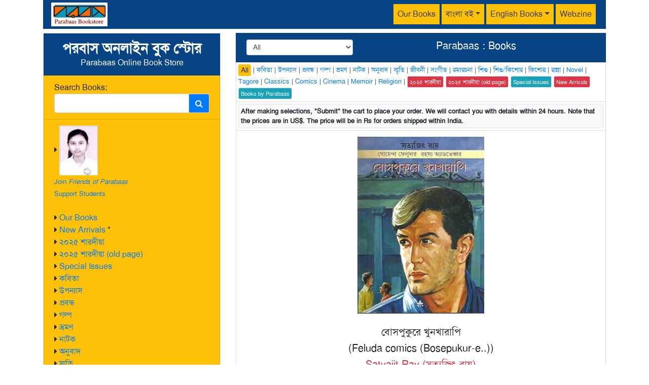

--- FILE ---
content_type: text/html; charset=UTF-8
request_url: https://www.parabaas.com/book.php?id=3495
body_size: 12242
content:
<!doctype html>
<html lang="en">
<head>
<meta charset="utf-8">
<meta name="viewport" content="width=device-width, initial-scale=1">
<title>Parabaas : Books</title>
<link rel="stylesheet" href="https://maxcdn.bootstrapcdn.com/bootstrap/4.5.2/css/bootstrap.min.css">
<script src="https://ajax.googleapis.com/ajax/libs/jquery/3.5.1/jquery.min.js"></script>
<script src="https://cdnjs.cloudflare.com/ajax/libs/popper.js/1.16.0/umd/popper.min.js"></script>
<script src="https://maxcdn.bootstrapcdn.com/bootstrap/4.5.2/js/bootstrap.min.js"></script>
<link rel="stylesheet" href="//maxcdn.bootstrapcdn.com/font-awesome/4.7.0/css/font-awesome.min.css">
<link rel="stylesheet" href="css/style.css">
<style>
	
@font-face {
 font-family: SolaimanLipi;
 src: url("fonts/SolaimanLipi_22-02-2012.ttf")
}
body {
  font-family: SolaimanLipi !important;
  font-size: 16px !important;
}
</style>

<script>
function cart(id,refresh)
{
	chkbox = 'input[name=chkbox'+id+']';
	mode = '';
	if ($(chkbox).is(':checked')) {
		mode = 'add';
	} else {
		mode = 'delete';
	}	
		
	
	$.ajax({
        url: 'cartws.php?id='+id+'&mode='+mode,
		cache: false,
        success: function(response) {
			var jsonData = JSON.parse(response);
            if (jsonData.status == "success")
            {							
     			if ($(chkbox).is(':checked')) {
					$(chkbox).attr('checked',false);
				} else {
					$(chkbox).attr('checked',true);
				}
				if (jsonData.count == "0") {
					if ($('#cartButton').hasClass('visible')) { 
						$('#cartButton').removeClass('visible');
						$('#cartButton').addClass('invisible');
					}
				} else {
					if ($('#cartButton').hasClass('invisible')) { 
						$('#cartButton').removeClass('invisible');
						$('#cartButton').addClass('visible');
					}
				}
				if (refresh == 'Y') {
					location.reload();
				}		
            }
            else
            {
                alert('An error occurred when trying to do cart operation');
            }
         }
	});
}
</script>

</head>
<body>
<div class="container">	
<nav class="navbar navbar-expand-lg navbar-light pb-hdr-color1 py-0 mb-2 d-print-none">
<!-- parabaas logo -->
  <a class="navbar-brand" href="/book.php"><img src="images/bookstore_logo.jpg" alt="Parabaas" height="47"></a>
<!-- mobile navigation button-->
  <button class="navbar-toggler bg-warning" type="button" data-toggle="collapse" data-target="#navbarScroll" 
  	aria-controls="navbarScroll" aria-expanded="false" aria-label="Toggle navigation">
    <span class="navbar-toggler-icon"></span>
  </button>
<!-- header menu -->
  <div class="collapse navbar-collapse float-right pt-2" id="navbarScroll">
    <ul class="navbar-nav mr-auto navbar-nav-scroll">
      <li class="nav-item">
        <a class="nav-link bg-warning mr-1 text-dark" href="ourbooks.php">Our Books</a>
      </li>	    	  		
      <li class="nav-item dropdown">
        <a class="nav-link bg-warning dropdown-toggle mr-1 text-dark" href="#" data-toggle="dropdown">বাংলা বই</a>
        <div class="dropdown-menu bg-warning">
          <a class="dropdown-item text-dark" href="book.php?cat=গল্প">গল্প</a>
          <a class="dropdown-item text-dark" href="book.php?cat=প্রবন্ধ">প্রবন্ধ</a>
          <a class="dropdown-item text-dark" href="book.php?cat=উপন্যাস">উপন্যাস</a>
		  <a class="dropdown-item text-dark" href="book.php?cat=কবিতা">কবিতা</a>
        </div>
      </li>
      <li class="nav-item dropdown">
        <a class="nav-link bg-warning dropdown-toggle mr-1 text-dark" href="#" data-toggle="dropdown">English Books</a>
        <div class="dropdown-menu bg-warning">
          	<a class="dropdown-item text-dark" href="book.php?cat=Novel">Novel</a>
			<a class="dropdown-item text-dark" href="book.php?cat=tagore">Rabindranath Tagore</a>
			<a class="dropdown-item text-dark" href="book.php?cat=Classics">Classics</a>
        </div>
      </li>
      <li class="nav-item">
        <a class="nav-link bg-warning mr-1 text-dark" href="index.php">Webzine</a>
      </li>	  	  
    </ul>
  </div>
</nav><div class="row content">
<div class='order-2 col-md-4 order-md-1'>
<ul class="list-group bg-warning rounded-0 border" style="min-height: 100vh; height: 100%;">
<li class="list-group-item pb-hdr-color1 text-center">
	<h3 class="mb-0"><b>পরবাস অনলাইন বুক স্টোর</b></h3>Parabaas Online Book Store<br>
</li>
<li class="list-group-item bg-warning">
	Search Books: 
	<div class="input-group">
	  <input type="text" id="srch1" class="form-control" value="">
	  <div class="input-group-append">
	    <span class="input-group-text bg-primary" onClick="goSearchBooks()"><i class="fa fa-search text-white"></i></span>
	  </div>
	</div>
</li>
<li class="list-group-item bg-warning">	

        <i class="fa fa fa-caret-right"></i> <a href=https://parabaas.com/sponsor.html><img src=https://parabaas.com/bookstore/ClothesDistribution/2013_Rishita.jpg><font size=-1><br>Join <i>Friends of Parabaas</i><br>
Support Students</font></a><br><br> 
	<i class="fa fa fa-caret-right"></i> <a href='ourbooks.php'>Our Books</a><br>
	<i class="fa fa fa-caret-right"></i> <a href='book.php?srchby=book_condition&srchtxt=New%20Arrival'>New Arrivals</a> *<br>
	<i class="fa fa fa-caret-right"></i> <a href='book.php?srchby=type&srchtxt=Sharodiya'>২০২৫ শারদীয়া </a><br>
	<i class="fa fa fa-caret-right"></i> <a href='https://parabaas.com/bookstore/sharodiya.html'>২০২৫ শারদীয়া (old page)</a><br>
	<i class="fa fa fa-caret-right"></i> <a href='/book.php?srchby=category&srchtxt=Special%20Issue'>Special Issues</a><br>	
	<i class="fa fa fa-caret-right"></i> <a href='book.php?cat=কবিতা'>কবিতা</a><br> 
	<i class="fa fa fa-caret-right"></i> <a href='book.php?cat=উপন্যাস'>উপন্যাস</a><br> 
	<i class="fa fa fa-caret-right"></i> <a href='book.php?cat=প্রবন্ধ'>প্রবন্ধ</a><br> 
	<i class="fa fa fa-caret-right"></i> <a href='book.php?cat=গল্প'>গল্প</a><br> 
	<i class="fa fa fa-caret-right"></i> <a href='book.php?cat=ভ্রমণ'>ভ্রমণ</a><br> 
	<i class="fa fa fa-caret-right"></i> <a href='book.php?cat=নাটক'>নাটক</a><br> 
	<i class="fa fa fa-caret-right"></i> <a href='book.php?cat=অনুবাদ'>অনুবাদ</a><br> 
	<i class="fa fa fa-caret-right"></i> <a href='book.php?cat=স্মৃতি'>স্মৃতি</a><br> 
	<i class="fa fa fa-caret-right"></i> <a href='book.php?cat=জীবনী'>জীবনী</a><br> 
	<i class="fa fa fa-caret-right"></i> <a href='book.php?cat=সংগীত'>সংগীত</a><br> 
	<i class="fa fa fa-caret-right"></i> <a href='book.php?cat=রম্যরচনা'>রম্যরচনা</a><br> 	
	<i class="fa fa fa-caret-right"></i> <a href='book.php?cat=শিশু'>শিশু</a><br> 
	<i class="fa fa fa-caret-right"></i> <a href='book.php?cat=শিশু/কিশোর'>শিশু/কিশোর</a><br> 
	<i class="fa fa fa-caret-right"></i> <a href='book.php?cat=কিশোর'>কিশোর</a><br> 
	<i class="fa fa fa-caret-right"></i> <a href='book.php?cat=রান্না'>রান্না</a><br> 
	<i class="fa fa fa-caret-right"></i> <a href='book.php?cat=NewAddition'>New Addition</a><br>
	<i class="fa fa fa-caret-right"></i> <a href='book.php?cat=Novel'>Novel</a><br> 
	<i class="fa fa fa-caret-right"></i> <a href='book.php?cat=tagore'>Tagore</a><br> 
	<i class="fa fa fa-caret-right"></i> <a href='book.php?cat=Classics'>Classics</a><br> 
	<i class="fa fa fa-caret-right"></i> <a href='book.php?cat=Comics'>Comics</a><br> 
	<i class="fa fa fa-caret-right"></i> <a href='book.php?cat=cinema'>Cinema</a><br> 
	<i class="fa fa fa-caret-right"></i> <a href='book.php?cat=memoir'>Memoir</a><br> 
	<i class="fa fa fa-caret-right"></i> <a href='book.php?cat=religion'>Religion</a><br> 
</li>



<li class="list-group-item bg-warning">
	<a href="https://parabaas.com/book.php?id=5199">
	<img src="https://secure.syndetics.com/index.aspx?isbn=9781946582409/lc.gif&client=bipsite&type=nocover&imagelinking=1" width="120" class="rounded">
	<br>
	Tagore's Gitanjali<br>A New Translation by<br>
Prasenjit Gupta
</a>
</li>

</ul>
<script>
function goSearchBooks() {
	var url = 'book.php';
	var srch1 = $('#srch1').val();
		url = url.concat('?srch=' + srch1) ;
	window.location.replace(url); 
}
</script></div>
<div class='order-1 col-md-8 order-md-2'>
<ul class="list-group rounded-0">
<li class="list-group-item pb-hdr-color1 text-center">
	<h5>
	<select class="form-control form-control-sm w-auto mr-2 float-left" name="cat" id="cat" onchange="window.document.location.href=this.options[this.selectedIndex].value;">
		<option value='book.php' selected>All</option><option value='book.php?cat=স্মৃতিকথা' >স্মৃতিকথা</option><option value='book.php?cat=স্মৃতি/Memoir' >স্মৃতি/Memoir</option><option value='book.php?cat=স্মৃতি, গল্প, সাক্ষাৎকার ' >স্মৃতি, গল্প, সাক্ষাৎকার </option><option value='book.php?cat=স্মৃতি' >স্মৃতি</option><option value='book.php?cat=সিনেমা' >সিনেমা</option><option value='book.php?cat=সাহিত্য' >সাহিত্য</option><option value='book.php?cat=সাক্ষাৎকার' >সাক্ষাৎকার</option><option value='book.php?cat=সমাজ/ইতিহাস ' >সমাজ/ইতিহাস </option><option value='book.php?cat=সমাজ, সংস্কৃতি, ইতিহাস, রাজনীতি' >সমাজ, সংস্কৃতি, ইতিহাস, রাজনীতি</option><option value='book.php?cat=সমাজ, সংস্কৃতি, ইতিহাস' >সমাজ, সংস্কৃতি, ইতিহাস</option><option value='book.php?cat=সমাজ, সংস্কৃতি,' >সমাজ, সংস্কৃতি,</option><option value='book.php?cat=সমাজ, সংস্কৃতি' >সমাজ, সংস্কৃতি</option><option value='book.php?cat=সমাজ, ইতিহাস, রাজনীতি' >সমাজ, ইতিহাস, রাজনীতি</option><option value='book.php?cat=সমাজ' >সমাজ</option><option value='book.php?cat=সঙ্গীত' >সঙ্গীত</option><option value='book.php?cat=সংগীত' >সংগীত</option><option value='book.php?cat=সংকলন' >সংকলন</option><option value='book.php?cat=শ্রুতিনাটক' >শ্রুতিনাটক</option><option value='book.php?cat=শিশু/কিশোর' >শিশু/কিশোর</option><option value='book.php?cat=শিশু' >শিশু</option><option value='book.php?cat=শিল্প' >শিল্প</option><option value='book.php?cat=রূপকথা' >রূপকথা</option><option value='book.php?cat=রান্না' >রান্না</option><option value='book.php?cat=রাজনীতি, সমাজ, অর্থনীতি' >রাজনীতি, সমাজ, অর্থনীতি</option><option value='book.php?cat=রহস্য' >রহস্য</option><option value='book.php?cat=রম্যরচনা' >রম্যরচনা</option><option value='book.php?cat=রচনাবলী' >রচনাবলী</option><option value='book.php?cat=ম্যাগাজিন' >ম্যাগাজিন</option><option value='book.php?cat=ভ্রমণ' >ভ্রমণ</option><option value='book.php?cat=ভাষা' >ভাষা</option><option value='book.php?cat=বিবিধ' >বিবিধ</option><option value='book.php?cat=বিজ্ঞান' >বিজ্ঞান</option><option value='book.php?cat=ফিচার ' >ফিচার </option><option value='book.php?cat=প্রবন্ধ/Essey' >প্রবন্ধ/Essey</option><option value='book.php?cat=প্রবন্ধ/Essay' >প্রবন্ধ/Essay</option><option value='book.php?cat=প্রবন্ধ' >প্রবন্ধ</option><option value='book.php?cat=প্রকৃতি' >প্রকৃতি</option><option value='book.php?cat=পুরাণ' >পুরাণ</option><option value='book.php?cat=পত্রিকা' >পত্রিকা</option><option value='book.php?cat=পত্র ' >পত্র </option><option value='book.php?cat=নাটক' >নাটক</option><option value='book.php?cat=ধৰ্ম' >ধৰ্ম</option><option value='book.php?cat=দর্শন' >দর্শন</option><option value='book.php?cat=জীবনী/স্মৃতি ' >জীবনী/স্মৃতি </option><option value='book.php?cat=জীবনী' >জীবনী</option><option value='book.php?cat=ছড়া ' >ছড়া </option><option value='book.php?cat=চিত্র' >চিত্র</option><option value='book.php?cat=চিঠি' >চিঠি</option><option value='book.php?cat=গোয়েন্দা' >গোয়েন্দা</option><option value='book.php?cat=গল্প/Story' >গল্প/Story</option><option value='book.php?cat=গল্প ও কবিতা' >গল্প ও কবিতা</option><option value='book.php?cat=গল্প' >গল্প</option><option value='book.php?cat=খেলা' >খেলা</option><option value='book.php?cat=খাওয়াদাওয়া ' >খাওয়াদাওয়া </option><option value='book.php?cat=ক্লাসিক' >ক্লাসিক</option><option value='book.php?cat=কোষগ্রন্থ' >কোষগ্রন্থ</option><option value='book.php?cat=কিশোর' >কিশোর</option><option value='book.php?cat=কলাশিল্প' >কলাশিল্প</option><option value='book.php?cat=কবিতা/Poetry' >কবিতা/Poetry</option><option value='book.php?cat=কবিতা, বাণী' >কবিতা, বাণী</option><option value='book.php?cat=কবিতা' >কবিতা</option><option value='book.php?cat=উপন্যাস/Novel' >উপন্যাস/Novel</option><option value='book.php?cat=উপন্যাস, গল্প' >উপন্যাস, গল্প</option><option value='book.php?cat=উপন্যাস' >উপন্যাস</option><option value='book.php?cat=উপন্যস' >উপন্যস</option><option value='book.php?cat=ইতিহাস/History ' >ইতিহাস/History </option><option value='book.php?cat=ইতিহাস, সমাজ' >ইতিহাস, সমাজ</option><option value='book.php?cat=ইতিহাস' >ইতিহাস</option><option value='book.php?cat=আত্মজীবনী/Autobiography' >আত্মজীবনী/Autobiography</option><option value='book.php?cat=আত্মজীবনী' >আত্মজীবনী</option><option value='book.php?cat=আত্মকথা  ' >আত্মকথা  </option><option value='book.php?cat=অর্থনীতি' >অর্থনীতি</option><option value='book.php?cat=অভিধান/Dictionary' >অভিধান/Dictionary</option><option value='book.php?cat=অভিধান' >অভিধান</option><option value='book.php?cat=অনুবাদ' >অনুবাদ</option><option value='book.php?cat=YA' >YA</option><option value='book.php?cat=Verse-Plays' >Verse-Plays</option><option value='book.php?cat=travel' >travel</option><option value='book.php?cat=swasthya' >swasthya</option><option value='book.php?cat=Stories' >Stories</option><option value='book.php?cat=sports' >sports</option><option value='book.php?cat=special issue / স্পেশাল ইস্যু ' >special issue / স্পেশাল ইস্যু </option><option value='book.php?cat=Special issue / বিশেষ সংখ্যা ' >Special issue / বিশেষ সংখ্যা </option><option value='book.php?cat=Special Issue (বিশেষ সংখ্যা)' >Special Issue (বিশেষ সংখ্যা)</option><option value='book.php?cat=Special Issue' >Special Issue</option><option value='book.php?cat=Society' >Society</option><option value='book.php?cat=Sketches' >Sketches</option><option value='book.php?cat=short stories' >short stories</option><option value='book.php?cat=shikar' >shikar</option><option value='book.php?cat=script' >script</option><option value='book.php?cat=science' >science</option><option value='book.php?cat=satire' >satire</option><option value='book.php?cat=sakkhatkar' >sakkhatkar</option><option value='book.php?cat=sahitya' >sahitya</option><option value='book.php?cat=rupkatha' >rupkatha</option><option value='book.php?cat=Religion' >Religion</option><option value='book.php?cat=Reference' >Reference</option><option value='book.php?cat=rahasya' >rahasya</option><option value='book.php?cat=prabandha, reference' >prabandha, reference</option><option value='book.php?cat=Politics' >Politics</option><option value='book.php?cat=poetry' >poetry</option><option value='book.php?cat=Poems' >Poems</option><option value='book.php?cat=Plays' >Plays</option><option value='book.php?cat=Play' >Play</option><option value='book.php?cat=photo' >photo</option><option value='book.php?cat=Philosophy' >Philosophy</option><option value='book.php?cat=novella' >novella</option><option value='book.php?cat=Novel' >Novel</option><option value='book.php?cat=nonfiction' >nonfiction</option><option value='book.php?cat=NewAddition' >NewAddition</option><option value='book.php?cat=Nature' >Nature</option><option value='book.php?cat=Mystery' >Mystery</option><option value='book.php?cat=Musics' >Musics</option><option value='book.php?cat=music' >music</option><option value='book.php?cat=Misc' >Misc</option><option value='book.php?cat=Memoir (স্মৃতি)' >Memoir (স্মৃতি)</option><option value='book.php?cat=memoir' >memoir</option><option value='book.php?cat=medicine' >medicine</option><option value='book.php?cat=mathematics' >mathematics</option><option value='book.php?cat=MagSpl-Issue' >MagSpl-Issue</option><option value='book.php?cat=lok-katha' >lok-katha</option><option value='book.php?cat=Letters' >Letters</option><option value='book.php?cat=lectures' >lectures</option><option value='book.php?cat=Language' >Language</option><option value='book.php?cat=kabita, songkolon' >kabita, songkolon</option><option value='book.php?cat=interviews/সাক্ষাৎকার ' >interviews/সাক্ষাৎকার </option><option value='book.php?cat=interviews' >interviews</option><option value='book.php?cat=Homescience' >Homescience</option><option value='book.php?cat=History' >History</option><option value='book.php?cat=Graphic' >Graphic</option><option value='book.php?cat=Folktales' >Folktales</option><option value='book.php?cat=filmscript' >filmscript</option><option value='book.php?cat=Fiction' >Fiction</option><option value='book.php?cat=Fairy tales' >Fairy tales</option><option value='book.php?cat=Fables' >Fables</option><option value='book.php?cat=Essays' >Essays</option><option value='book.php?cat=Epic' >Epic</option><option value='book.php?cat=Dictionary' >Dictionary</option><option value='book.php?cat=diary' >diary</option><option value='book.php?cat=detective' >detective</option><option value='book.php?cat=Comics' >Comics</option><option value='book.php?cat=Collection' >Collection</option><option value='book.php?cat=Classics' >Classics</option><option value='book.php?cat=chitranatya' >chitranatya</option><option value='book.php?cat=Childrens' >Childrens</option><option value='book.php?cat=Biography, Picture' >Biography, Picture</option><option value='book.php?cat=biography' >biography</option><option value='book.php?cat=autobiography' >autobiography</option><option value='book.php?cat=art' >art</option><option value='book.php?cat=adventure' >adventure</option><option value='book.php?cat=??' >??</option><option value='book.php?cat= উপন্যাস' > উপন্যাস</option><option value='book.php?cat= ইতিহাস' > ইতিহাস</option>	</select>	
	Parabaas : Books 
	</h5>
</li>
<li class="list-group-item small p-1">
	<a href='book.php' class='btn btn-sm btn-warning py-0 px-1'>All</a> | 
	<a href='book.php?cat=কবিতা'>কবিতা</a> | 
	<a href='book.php?cat=উপন্যাস'>উপন্যাস</a> | 
	<a href='book.php?cat=প্রবন্ধ'>প্রবন্ধ</a> | 
	<a href='book.php?cat=গল্প'>গল্প</a> | 
	<a href='book.php?cat=ভ্রমণ'>ভ্রমণ</a> | 
	<a href='book.php?cat=নাটক'>নাটক</a> | 
	<a href='book.php?cat=অনুবাদ'>অনুবাদ</a> | 
	<a href='book.php?cat=স্মৃতি'>স্মৃতি</a> | 
	<a href='book.php?cat=জীবনী'>জীবনী</a> | 
	<a href='book.php?cat=সংগীত'>সংগীত</a> | 
	<a href='book.php?cat=রম্যরচনা'>রম্যরচনা</a> | 	
	<a href='book.php?cat=শিশু'>শিশু</a> | 
	<a href='book.php?cat=শিশু/কিশোর'>শিশু/কিশোর</a> | 
	<a href='book.php?cat=কিশোর'>কিশোর</a> | 
	<a href='book.php?cat=রান্না'>রান্না</a> | 
	<a href='book.php?cat=Novel'>Novel</a> | 
	<a href='book.php?cat=tagore'>Tagore</a> | 
	<a href='book.php?cat=Classics'>Classics</a> | 
	<a href='book.php?cat=Comics'>Comics</a> | 
	<a href='book.php?cat=cinema'>Cinema</a> | 
	<a href='book.php?cat=memoir'>Memoir</a> | 
	<a href='book.php?cat=religion'>Religion</a> | 
	<a href='/book.php?srchby=type&srchtxt=Sharodiya' class='btn btn-danger text-white border btn-sm py-0 px-1'><small>২০২৫ শারদীয়া </small></a>
	<a href='https://parabaas.com/bookstore/sharodiya.html' target='_blank' class='btn btn-danger text-white border btn-sm py-0 px-1'><small>২০২৫ শারদীয়া  (old page)</small></a>
	<a href='/book.php?srchby=category&srchtxt=Special%20Issue' class='btn btn-info text-white border btn-sm py-0 px-1'><small>Special Issues</small></a>
	<a href='/book.php?srchby=book_condition&srchtxt=New%20Arrival' class='btn btn-danger text-white border btn-sm py-0 px-1'><small>New Arrivals</small></a>
	
	<a href='ourbooks.php' class='btn btn-info border btn-sm py-0 px-1'><small>Books by Parabaas</small></a>					
</li>
<li class="list-group-item p-1"><div class="border rounded small p-1 bg-light"><b>After making selections, "Submit" the cart to place your order. We will contact you with details within 24 hours. Note that the prices are in US$. The price will be in Rs for orders shipped within India.</b><br>
</div></li>
	

<li class='list-group-item'><center><img src='https://m.media-amazon.com/images/I/71aApJTNvcL._AC_UY327_QL65_.jpg' width='250px;'><br><br><h5>বোসপুকুরে খুনখারাপি</h5><h5>(Feluda comics (Bosepukur-e..))</h5></center><h5 class='text-center text-danger'>Satyajit Ray (সত্যজিৎ রায়)</h5><hr>Childrens  | Language: Bengali   | Category: Comics   | Price: $ 15.00  </li><li class='list-group-item bg-light text-center py-2 small'><span class='float-left'>Searched by <em>Satyajit Ray</em> in <em>author</em></span><span class='float-right'><a href='book.php?&srchtxt=Satyajit Ray&srchby=author&lang=English'>English</a> | <a href='book.php?&srchtxt=Satyajit Ray&srchby=author'>All</a></span></li><li class='list-group-item text-center pr-1'><a class='btn btn-sm m-1 px-1 py-0 btn-secondary disabled small' href='book.php?srch=Satyajit Ray&p=1'>1</a><small>(1 to 126 of total 126 : search result of "Satyajit Ray"  in <i>author</i> )</small><a class='btn btn-warning btn-sm float-right invisible mr-0' id='cartButton' href='cart.php'><i class='fa fa-shopping-cart mr-0'></i><small> Books in cart</small></a></li><li class='list-group-item small p-0'><div class='table-responsive'><table class='table table-bordered table-sm table-hover'><tr><td>গল্প ১০১ <a href='book.php?id=3433'><i class='fa fa-book'></i></a></td><td>Satyajit Ray (সত্যজিৎ রায়)</td><td>গল্প</td><td>$77.95 </td><td><input type='checkbox' name='chkbox3433' onclick="cart('3433','N')" ></td></tr><tr><td>সেরা- সন্দেশ <a href='book.php?id=4922'><i class='fa fa-book'></i></a></td><td>E:  Satyajit Ray (সত্যজিৎ রায় (সঃ))</td><td>শিশু/কিশোর</td><td>$40.00 </td><td><input type='checkbox' name='chkbox4922' onclick="cart('4922','N')" ></td></tr><tr><td>অপুর পাঁচালী <a href='book.php?id=3432'><i class='fa fa-book'></i></a></td><td>Satyajit Ray (সত্যজিৎ রায়)</td><td>প্রবন্ধ (cinema)</td><td>$30.00</td><td><input type='checkbox' name='chkbox3432' onclick="cart('3432','N')" ></td></tr><tr><td>গু-গা-বা-বা চিত্রনাট্য <a href='book.php?id=3434'><i class='fa fa-book'></i></a></td><td>Satyajit Ray (সত্যজিৎ রায়)</td><td>chitranatya</td><td>$25.00 </td><td><input type='checkbox' name='chkbox3434' onclick="cart('3434','N')" ></td></tr><tr><td>পিকুর ডায়েরি ও অন্যান্য <a href='book.php?id=3435'><i class='fa fa-book'></i></a></td><td>Satyajit Ray (সত্যজিৎ রায়)</td><td>বিবিধ (cinema)</td><td>$12.50 </td><td><input type='checkbox' name='chkbox3435' onclick="cart('3435','N')" ></td></tr><tr><td><a href='book.php?id=3436'><img src='https://parabaas.com/bookstore/images/satyajit_probondho_a.jpg' class='float-left mr-2' width='80px;'></a>প্রতিকৃতি <a href='book.php?id=3436'><i class='fa fa-book'></i></a></td><td>Satyajit Ray (সত্যজিৎ রায়)</td><td>Sketches</td><td>$25.00</td><td><input type='checkbox' name='chkbox3436' onclick="cart('3436','N')" ></td></tr><tr><td>প্রবন্ধ-সংগ্রহ <a href='book.php?id=3437'><i class='fa fa-book'></i></a></td><td>Satyajit Ray (সত্যজিৎ রায়)</td><td>প্রবন্ধ</td><td>$45.00</td><td><input type='checkbox' name='chkbox3437' onclick="cart('3437','N')" ></td></tr><tr><td>ফেলুদার সপ্তকাণ্ড <a href='book.php?id=3438'><i class='fa fa-book'></i></a></td><td>Satyajit Ray (সত্যজিৎ রায়)</td><td>উপন্যাস (detective)</td><td>$55.00 </td><td><input type='checkbox' name='chkbox3438' onclick="cart('3438','N')" ></td></tr><tr><td>মহাসংকটে শংকু <a href='book.php?id=3439'><i class='fa fa-book'></i></a></td><td>Satyajit Ray (সত্যজিৎ রায়)</td><td>উপন্যাস (sci-fi)</td><td>$12.50 </td><td><input type='checkbox' name='chkbox3439' onclick="cart('3439','N')" ></td></tr><tr><td>মোল্লা নাসিরুদ্দিনের গল্প <a href='book.php?id=3440'><i class='fa fa-book'></i></a></td><td>Satyajit Ray (সত্যজিৎ রায়)</td><td>গল্প (কিশোর)</td><td>$10.00 </td><td><input type='checkbox' name='chkbox3440' onclick="cart('3440','N')" ></td></tr><tr><td>যখন ছোটো ছিলাম <a href='book.php?id=3441'><i class='fa fa-book'></i></a></td><td>Satyajit Ray (সত্যজিৎ রায়)</td><td>স্মৃতি</td><td>$15.00 </td><td><input type='checkbox' name='chkbox3441' onclick="cart('3441','N')" ></td></tr><tr><td>সেরা  সত্যজিৎ <a href='book.php?id=3442'><i class='fa fa-book'></i></a></td><td>Satyajit Ray</td><td>বিবিধ</td><td>$60.00 </td><td><input type='checkbox' name='chkbox3442' onclick="cart('3442','N')" ></td></tr><tr><td>অ-আ-ক-খ (Rare, ১ম সংস্করণ) <a href='book.php?id=3443'><i class='fa fa-book'></i></a></td><td>Satyajit Ray</td><td>শিশু (ভাষা)</td><td>$200.00 </td><td><input type='checkbox' name='chkbox3443' onclick="cart('3443','N')" ></td></tr><tr><td><a href='book.php?id=3444'><img src='https://m.media-amazon.com/images/I/51hgw8LldSL._AC_UY327_QL65_.jpg' class='float-left mr-2' width='80px;'></a>অম্বর সেন অন্তর্ধান রহস্য <a href='book.php?id=3444'><i class='fa fa-book'></i></a></td><td>Satyajit Ray</td><td>Comics</td><td>$15.00 </td><td><input type='checkbox' name='chkbox3444' onclick="cart('3444','N')" ></td></tr><tr><td>গোলাপি মুক্তো রহস্য <a href='book.php?id=3445'><i class='fa fa-book'></i></a></td><td>Satyajit Ray</td><td>Comics</td><td>$20.00 </td><td><input type='checkbox' name='chkbox3445' onclick="cart('3445','N')" ></td></tr><tr><td><a href='book.php?id=3446'><img src='https://m.media-amazon.com/images/I/91jgWh32VPL._AC_UY327_QL65_.jpg' class='float-left mr-2' width='80px;'></a>প্রোফেসর শংকুঃ চি চিং; আশ্চর্য পুতুল <a href='book.php?id=3446'><i class='fa fa-book'></i></a></td><td>Satyajit Ray</td><td>Comics</td><td>$15.00 </td><td><input type='checkbox' name='chkbox3446' onclick="cart('3446','N')" ></td></tr><tr><td>দার্জিলিং জম-জমাট <a href='book.php?id=3447'><i class='fa fa-book'></i></a></td><td>Satyajit Ray</td><td>Comics</td><td>$20.00 </td><td><input type='checkbox' name='chkbox3447' onclick="cart('3447','N')" ></td></tr><tr><td><a href='book.php?id=3448'><img src='https://m.media-amazon.com/images/I/91oVt0sOY3L._AC_UY327_QL65_.jpg' class='float-left mr-2' width='80px;'></a>প্রফেসর শঙ্কুঃ মনরো দ্বীপ, আশ্চর্জন্তু <a href='book.php?id=3448'><i class='fa fa-book'></i></a></td><td>Satyajit Ray</td><td>Comics</td><td>$25.00 </td><td><input type='checkbox' name='chkbox3448' onclick="cart('3448','N')" ></td></tr><tr><td>Nonsense Rhymes of Sukumar Ray <a href='book.php?id=4728'><i class='fa fa-book'></i></a></td><td>Tr. Satyajit Ray</td><td>Poems</td><td>$12.00 </td><td><input type='checkbox' name='chkbox4728' onclick="cart('4728','N')" ></td></tr><tr><td>হিপ্নোজেন <a href='book.php?id=3449'><i class='fa fa-book'></i></a></td><td>Satyajit Ray</td><td>শিশু</td><td>$10.00 </td><td><input type='checkbox' name='chkbox3449' onclick="cart('3449','N')" ></td></tr><tr><td>A Killer in Kailash <a href='book.php?id=3450'><i class='fa fa-book'></i></a></td><td>Satyajit Ray</td><td>Novel (detective)</td><td>$9.95 </td><td><input type='checkbox' name='chkbox3450' onclick="cart('3450','N')" ></td></tr><tr><td>Bandits of Bombay <a href='book.php?id=3451'><i class='fa fa-book'></i></a></td><td>Satyajit Ray</td><td>Novel (detective)</td><td>$9.95 </td><td><input type='checkbox' name='chkbox3451' onclick="cart('3451','N')" ></td></tr><tr><td>Criminals of Katmandu <a href='book.php?id=3452'><i class='fa fa-book'></i></a></td><td>Satyajit Ray (Tr. Gopa Majumdar)</td><td>Novel (detective)</td><td>$9.95 </td><td><input type='checkbox' name='chkbox3452' onclick="cart('3452','N')" ></td></tr><tr><td>Curse of the Goddess <a href='book.php?id=3453'><i class='fa fa-book'></i></a></td><td>Satyajit Ray</td><td>Novel (detective)</td><td>$9.95 </td><td><input type='checkbox' name='chkbox3453' onclick="cart('3453','N')" ></td></tr><tr><td>Emperor's Ring <a href='book.php?id=3454'><i class='fa fa-book'></i></a></td><td>Satyajit Ray</td><td>Novel (detective)</td><td>$9.95 </td><td><input type='checkbox' name='chkbox3454' onclick="cart('3454','N')" ></td></tr><tr><td>Emperor's Ring (Puffin) <a href='book.php?id=3455'><i class='fa fa-book'></i></a></td><td>Satyajit Ray (Tr. Gopa Majumdar)</td><td>Novel (detective)</td><td>$9.95 </td><td><input type='checkbox' name='chkbox3455' onclick="cart('3455','N')" ></td></tr><tr><td>Feludaa Comics (A Bagful of mys <a href='book.php?id=3456'><i class='fa fa-book'></i></a></td><td>Satyajit Ray</td><td>Comics</td><td>$10.00 </td><td><input type='checkbox' name='chkbox3456' onclick="cart('3456','N')" ></td></tr><tr><td>Golden Fortress (Puffin) <a href='book.php?id=3457'><i class='fa fa-book'></i></a></td><td>Satyajit Ray (Tr. Gopa Majumdar)</td><td>Novel (detective)</td><td>$9.95 </td><td><input type='checkbox' name='chkbox3457' onclick="cart('3457','N')" ></td></tr><tr><td>House of Death <a href='book.php?id=3458'><i class='fa fa-book'></i></a></td><td>Satyajit Ray</td><td>Novel (detective)</td><td>$9.95 </td><td><input type='checkbox' name='chkbox3458' onclick="cart('3458','N')" ></td></tr><tr><td>House of Death (Puffin) <a href='book.php?id=3459'><i class='fa fa-book'></i></a></td><td>Satyajit Ray (Tr. Gopa Majumdar)</td><td>Novel (detective)</td><td>$9.95 </td><td><input type='checkbox' name='chkbox3459' onclick="cart('3459','N')" ></td></tr><tr><td>Incidents on the Kalka Mail <a href='book.php?id=3460'><i class='fa fa-book'></i></a></td><td>Satyajit Ray (Tr. Gopa Majumdar)</td><td>Novel (detective)</td><td>$9.95 </td><td><input type='checkbox' name='chkbox3460' onclick="cart('3460','N')" ></td></tr><tr><td>Killer in Kailash <a href='book.php?id=3461'><i class='fa fa-book'></i></a></td><td>Satyajit Ray (Tr. Gopa Majumdar)</td><td>Novel (detective)</td><td>$9.95 </td><td><input type='checkbox' name='chkbox3461' onclick="cart('3461','N')" ></td></tr><tr><td>Mystery of the Elephant God <a href='book.php?id=3462'><i class='fa fa-book'></i></a></td><td>Satyajit Ray</td><td>Novel (detective)</td><td>$12.95 </td><td><input type='checkbox' name='chkbox3462' onclick="cart('3462','N')" ></td></tr><tr><td>Royal Bengal Mystery <a href='book.php?id=3463'><i class='fa fa-book'></i></a></td><td>Satyajit Ray</td><td>Novel (detective)</td><td>$9.95 </td><td><input type='checkbox' name='chkbox3463' onclick="cart('3463','N')" ></td></tr><tr><td>Secret of the Cemetery <a href='book.php?id=3464'><i class='fa fa-book'></i></a></td><td>Satyajit Ray (Tr. Gopa Majumdar)</td><td>Novel (detective)</td><td>$9.95 </td><td><input type='checkbox' name='chkbox3464' onclick="cart('3464','N')" ></td></tr><tr><td>Trouble in Gangtok <a href='book.php?id=3465'><i class='fa fa-book'></i></a></td><td>Satyajit Ray</td><td>Novel (detective)</td><td>$9.95 </td><td><input type='checkbox' name='chkbox3465' onclick="cart('3465','N')" ></td></tr><tr><td>আরো  সত্যজিৎ <a href='book.php?id=3466'><i class='fa fa-book'></i></a></td><td>Satyajit Ray</td><td>বিবিধ</td><td>$60.00 </td><td><input type='checkbox' name='chkbox3466' onclick="cart('3466','N')" ></td></tr><tr><td>আরো বারো <a href='book.php?id=3467'><i class='fa fa-book'></i></a></td><td>Satyajit Ray</td><td>গল্প</td><td>$12.00 </td><td><input type='checkbox' name='chkbox3467' onclick="cart('3467','N')" ></td></tr><tr><td>প্রোফেসর শংকুঃ ইজিপ্সীয় আতংক, স্বপ্ননদী… <a href='book.php?id=3468'><i class='fa fa-book'></i></a></td><td>Satyajit Ray</td><td>Comics</td><td>$20.00</td><td><input type='checkbox' name='chkbox3468' onclick="cart('3468','N')" ></td></tr><tr><td>এক ডজন গল্প <a href='book.php?id=3469'><i class='fa fa-book'></i></a></td><td>Satyajit Ray</td><td>গল্প</td><td>$15.00 </td><td><input type='checkbox' name='chkbox3469' onclick="cart('3469','N')" ></td></tr><tr><td>একেই বলে শ্যুটিং <a href='book.php?id=3470'><i class='fa fa-book'></i></a></td><td>Satyajit Ray (সত্যজিৎ রায়)</td><td>প্রবন্ধ (cinema)</td><td>$17.50</td><td><input type='checkbox' name='chkbox3470' onclick="cart('3470','N')" ></td></tr><tr><td>একের পিঠে দুই <a href='book.php?id=3471'><i class='fa fa-book'></i></a></td><td>Satyajit Ray</td><td>উপন্যাস (detective)</td><td>$12.00 </td><td><input type='checkbox' name='chkbox3471' onclick="cart('3471','N')" ></td></tr><tr><td><a href='book.php?id=3472'><img src='https://m.media-amazon.com/images/I/41jzsrsZdrL._AC_UY327_QL65_.jpg' class='float-left mr-2' width='80px;'></a>এবার কাণ্ড কেদারনাথে <a href='book.php?id=3472'><i class='fa fa-book'></i></a></td><td>Satyajit Ray</td><td>Comics</td><td>$15.00 </td><td><input type='checkbox' name='chkbox3472' onclick="cart('3472','N')" ></td></tr><tr><td>এবারো বারো <a href='book.php?id=3473'><i class='fa fa-book'></i></a></td><td>Satyajit Ray</td><td>গল্প</td><td>$15.00 </td><td><input type='checkbox' name='chkbox3473' onclick="cart('3473','N')" ></td></tr><tr><td><a href='book.php?id=3474'><img src='https://m.media-amazon.com/images/I/91ar65hMz7L._AC_UY327_QL65_.jpg' class='float-left mr-2' width='80px;'></a>প্রোফেসর শংকুঃ কঙ্গো অভিযান <a href='book.php?id=3474'><i class='fa fa-book'></i></a></td><td>Satyajit Ray</td><td>Comics</td><td>$15.00 </td><td><input type='checkbox' name='chkbox3474' onclick="cart('3474','N')" ></td></tr><tr><td>কলকাতায় ফেলুদা <a href='book.php?id=3475'><i class='fa fa-book'></i></a></td><td>Satyajit Ray</td><td>কিশোর (রহস্য)</td><td>$55.00 </td><td><input type='checkbox' name='chkbox3475' onclick="cart('3475','N')" ></td></tr><tr><td>কৈলাসে কেলেংকারি <a href='book.php?id=3476'><i class='fa fa-book'></i></a></td><td>Satyajit Ray</td><td>কিশোর (রহস্য)</td><td>$12.50 </td><td><input type='checkbox' name='chkbox3476' onclick="cart('3476','N')" ></td></tr><tr><td><a href='book.php?id=3477'><img src='https://m.media-amazon.com/images/I/21MIx98yHhL._AC_UY218_.jpg' class='float-left mr-2' width='80px;'></a>ফেলুদা: গোঁসাইপুর সরগরম <a href='book.php?id=3477'><i class='fa fa-book'></i></a></td><td>Satyajit Ray</td><td>Comics</td><td>$20.00 </td><td><input type='checkbox' name='chkbox3477' onclick="cart('3477','N')" ></td></tr><tr><td><a href='book.php?id=3478'><img src='https://m.media-amazon.com/images/I/71xqsKlbSsL._AC_UY327_QL65_.jpg' class='float-left mr-2' width='80px;'></a>গ্যাংটকে গণ্ডগোল <a href='book.php?id=3478'><i class='fa fa-book'></i></a></td><td>Satyajit Ray</td><td>Comics</td><td>$25.00 </td><td><input type='checkbox' name='chkbox3478' onclick="cart('3478','N')" ></td></tr><tr><td>-জাহাঙ্গীরের স্বর্ণমুদ্রা <a href='book.php?id=3479'><i class='fa fa-book'></i></a></td><td>Satyajit Ray</td><td>Comics</td><td>$15.00 </td><td><input type='checkbox' name='chkbox3479' onclick="cart('3479','N')" ></td></tr><tr><td>ডবল ফেলুদা <a href='book.php?id=3480'><i class='fa fa-book'></i></a></td><td>Satyajit Ray</td><td>উপন্যাস (detective)</td><td>$12.50 </td><td><input type='checkbox' name='chkbox3480' onclick="cart('3480','N')" ></td></tr><tr><td>তোড়ায় বাঁধা ঘোড়ার ডিম <a href='book.php?id=3481'><i class='fa fa-book'></i></a></td><td>Satyajit Ray</td><td>কবিতা</td><td>$15.00 </td><td><input type='checkbox' name='chkbox3481' onclick="cart('3481','N')" ></td></tr><tr><td>দার্জিলিং জমজমাট <a href='book.php?id=3482'><i class='fa fa-book'></i></a></td><td>Satyajit Ray</td><td>উপন্যাস (detective)</td><td>$12.50 </td><td><input type='checkbox' name='chkbox3482' onclick="cart('3482','N')" ></td></tr><tr><td>-নেপোলিয়ন-এর চিঠি <a href='book.php?id=3483'><i class='fa fa-book'></i></a></td><td>Satyajit Ray</td><td>Comics</td><td>$15.00 </td><td><input type='checkbox' name='chkbox3483' onclick="cart('3483','N')" ></td></tr><tr><td><a href='book.php?id=3484'><img src='https://parabaas.com/bookstore/images/satyajit_pahare_a.jpg' class='float-left mr-2' width='80px;'></a>পাহাড়ে ফেলুদা <a href='book.php?id=3484'><i class='fa fa-book'></i></a></td><td>Satyajit Ray</td><td>কিশোর (রহস্য)</td><td>$45.00 </td><td><input type='checkbox' name='chkbox3484' onclick="cart('3484','N')" ></td></tr><tr><td>পুনশ্চ প্রফেসর শঙ্কু <a href='book.php?id=3485'><i class='fa fa-book'></i></a></td><td>Satyajit Ray</td><td>উপন্যাস (sci-fi)</td><td>$20.00 </td><td><input type='checkbox' name='chkbox3485' onclick="cart('3485','N')" ></td></tr><tr><td>প্রফেসর শঙ্কু <a href='book.php?id=3486'><i class='fa fa-book'></i></a></td><td>Satyajit Ray</td><td>উপন্যাস (sci-fi)</td><td>$12.50 </td><td><input type='checkbox' name='chkbox3486' onclick="cart('3486','N')" ></td></tr><tr><td>-প্রফেসর শঙ্কু ও UFO <a href='book.php?id=3487'><i class='fa fa-book'></i></a></td><td>Satyajit Ray</td><td>Comics</td><td>$15.00 </td><td><input type='checkbox' name='chkbox3487' onclick="cart('3487','N')" ></td></tr><tr><td>প্রফেসর শঙ্কুর কাণ্ড কারখানা <a href='book.php?id=3488'><i class='fa fa-book'></i></a></td><td>Satyajit Ray</td><td>উপন্যাস (sci-fi)</td><td>$12.50 </td><td><input type='checkbox' name='chkbox3488' onclick="cart('3488','N')" ></td></tr><tr><td>ফটিকচাঁদ <a href='book.php?id=3489'><i class='fa fa-book'></i></a></td><td>Satyajit Ray</td><td>উপন্যাস</td><td>$15.00 </td><td><input type='checkbox' name='chkbox3489' onclick="cart('3489','N')" ></td></tr><tr><td>ফেলুদা  (এবার কাণ্ড..) <a href='book.php?id=3490'><i class='fa fa-book'></i></a></td><td>Satyajit Ray</td><td>Comics</td><td>$15.00 </td><td><input type='checkbox' name='chkbox3490' onclick="cart('3490','N')" ></td></tr><tr><td>ফেলুদা  (গোঁসাইপুর..) <a href='book.php?id=3491'><i class='fa fa-book'></i></a></td><td>Satyajit Ray</td><td>Comics</td><td>$15.00 </td><td><input type='checkbox' name='chkbox3491' onclick="cart('3491','N')" ></td></tr><tr><td>ফেলুদা  (গ্যাংটকে..) <a href='book.php?id=3492'><i class='fa fa-book'></i></a></td><td>Satyajit Ray</td><td>Comics</td><td>$15.00 </td><td><input type='checkbox' name='chkbox3492' onclick="cart('3492','N')" ></td></tr><tr><td>ফেলুদা  (জাহাঙ্গীরের স্বর্ণমুদ্রা…) <a href='book.php?id=3493'><i class='fa fa-book'></i></a></td><td>Satyajit Ray</td><td>Comics</td><td>$15.00 </td><td><input type='checkbox' name='chkbox3493' onclick="cart('3493','N')" ></td></tr><tr><td>ফেলুদা  (নেপোলিয়ন-এর..) <a href='book.php?id=3494'><i class='fa fa-book'></i></a></td><td>Satyajit Ray</td><td>Comics</td><td>$15.00 </td><td><input type='checkbox' name='chkbox3494' onclick="cart('3494','N')" ></td></tr><tr><td><a href='book.php?id=3495'><img src='https://m.media-amazon.com/images/I/71aApJTNvcL._AC_UY327_QL65_.jpg' class='float-left mr-2' width='80px;'></a>বোসপুকুরে খুনখারাপি <a href='book.php?id=3495'><i class='fa fa-book'></i></a></td><td>Satyajit Ray (সত্যজিৎ রায়)</td><td>Comics</td><td>$15.00 </td><td><input type='checkbox' name='chkbox3495' onclick="cart('3495','N')" ></td></tr><tr><td><a href='book.php?id=3496'><img src='https://m.media-amazon.com/images/I/91klI5kn3XL._AC_UY327_QL65_.jpg' class='float-left mr-2' width='80px;'></a>রবার্টসনের রুবি <a href='book.php?id=3496'><i class='fa fa-book'></i></a></td><td>Satyajit Ray</td><td>Comics</td><td>$15.00 </td><td><input type='checkbox' name='chkbox3496' onclick="cart('3496','N')" ></td></tr><tr><td>ফেলুদা  (শেয়ালদেবতা..) <a href='book.php?id=3497'><i class='fa fa-book'></i></a></td><td>Satyajit Ray</td><td>Comics</td><td>$15.00 </td><td><input type='checkbox' name='chkbox3497' onclick="cart('3497','N')" ></td></tr><tr><td>One Dozen Stories <a href='book.php?id=5033'><i class='fa fa-book'></i></a></td><td>Satyajit Ray (Tr. SR & Gopa Majumdar)</td><td>Stories</td><td>$16.95 </td><td><input type='checkbox' name='chkbox5033' onclick="cart('5033','N')" ></td></tr><tr><td>ফেলুদা একাদশ <a href='book.php?id=3498'><i class='fa fa-book'></i></a></td><td>Satyajit Ray</td><td>কিশোর (রহস্য)</td><td>$55.00 </td><td><input type='checkbox' name='chkbox3498' onclick="cart('3498','N')" ></td></tr><tr><td>The Best of Satyajit Ray <a href='book.php?id=5034'><i class='fa fa-book'></i></a></td><td>Satyajit Ray (tr. S. Ray and G. Majumdar)</td><td>misc</td><td>$16.95 </td><td><input type='checkbox' name='chkbox5034' onclick="cart('5034','N')" ></td></tr><tr><td>ফেলুদা পাঞ্চ <a href='book.php?id=3499'><i class='fa fa-book'></i></a></td><td>Satyajit Ray</td><td>কিশোর (রহস্য)</td><td>$45.00 </td><td><input type='checkbox' name='chkbox3499' onclick="cart('3499','N')" ></td></tr><tr><td><a href='book.php?id=3500'><img src='https://parabaas.com/bookstore/images/satyajit_feludasomogro_a.jpg' class='float-left mr-2' width='80px;'></a>ফেলুদা-সমগ্র (খণ্ড ১, ২) <a href='book.php?id=3500'><i class='fa fa-book'></i></a></td><td>Satyajit Ray</td><td>শিশু/কিশোর (রহস্য)</td><td>$175.00 </td><td><input type='checkbox' name='chkbox3500' onclick="cart('3500','N')" ></td></tr><tr><td>বাদশাহী আংটি <a href='book.php?id=3501'><i class='fa fa-book'></i></a></td><td>Satyajit Ray</td><td>উপন্যাস (detective)</td><td>$12.50 </td><td><input type='checkbox' name='chkbox3501' onclick="cart('3501','N')" ></td></tr><tr><td>Satyajit Ray Interviews <a href='book.php?id=1198'><i class='fa fa-book'></i></a></td><td>E: Bert Cardullo (Satyajit Ray)</td><td>interviews (cinema)</td><td>$24.96 </td><td><input type='checkbox' name='chkbox1198' onclick="cart('1198','N')" ></td></tr><tr><td>বোম্বাইয়ের বোম্বেটে <a href='book.php?id=3502'><i class='fa fa-book'></i></a></td><td>Satyajit Ray</td><td>chitranatya (cinema)</td><td>$10.00 </td><td><input type='checkbox' name='chkbox3502' onclick="cart('3502','N')" ></td></tr><tr><td>-বোসপুকুরে খুনখারাপি <a href='book.php?id=3503'><i class='fa fa-book'></i></a></td><td>Satyajit Ray</td><td>Comics</td><td>$15.00 </td><td><input type='checkbox' name='chkbox3503' onclick="cart('3503','N')" ></td></tr><tr><td>-মরুরহস্য, শংকু ও … <a href='book.php?id=3504'><i class='fa fa-book'></i></a></td><td>Satyajit Ray</td><td>Comics</td><td>$15.00 </td><td><input type='checkbox' name='chkbox3504' onclick="cart('3504','N')" ></td></tr><tr><td>যতো কাণ্ড কাঠমান্ডুতে <a href='book.php?id=3505'><i class='fa fa-book'></i></a></td><td>Satyajit Ray</td><td>কিশোর (রহস্য)</td><td>$12.50 </td><td><input type='checkbox' name='chkbox3505' onclick="cart('3505','N')" ></td></tr><tr><td>-রক্তমৎস্য রহস্য, … <a href='book.php?id=3506'><i class='fa fa-book'></i></a></td><td>Satyajit Ray</td><td>Comics</td><td>$20.00 </td><td><input type='checkbox' name='chkbox3506' onclick="cart('3506','N')" ></td></tr><tr><td>-রবার্টসনের রুবি <a href='book.php?id=3507'><i class='fa fa-book'></i></a></td><td>Satyajit Ray</td><td>Comics</td><td>$15.00 </td><td><input type='checkbox' name='chkbox3507' onclick="cart('3507','N')" ></td></tr><tr><td>রয়াল বেঙ্গল রহস্য <a href='book.php?id=3508'><i class='fa fa-book'></i></a></td><td>Satyajit Ray</td><td>কিশোর (রহস্য)</td><td>$12.50 </td><td><input type='checkbox' name='chkbox3508' onclick="cart('3508','N')" ></td></tr><tr><td>-রয়াল বেঙ্গল রহস্য <a href='book.php?id=3509'><i class='fa fa-book'></i></a></td><td>Satyajit Ray</td><td>Comics</td><td>$20.00 </td><td><input type='checkbox' name='chkbox3509' onclick="cart('3509','N')" ></td></tr><tr><td>শঙ্কু একাই এক-শো <a href='book.php?id=3510'><i class='fa fa-book'></i></a></td><td>Satyajit Ray</td><td>উপন্যাস (sci-fi)</td><td>$12.50 </td><td><input type='checkbox' name='chkbox3510' onclick="cart('3510','N')" ></td></tr><tr><td>শঙ্কু-সমগ্র <a href='book.php?id=3511'><i class='fa fa-book'></i></a></td><td>Satyajit Ray</td><td>উপন্যাস (sci-fi)</td><td>$60.00 </td><td><input type='checkbox' name='chkbox3511' onclick="cart('3511','N')" ></td></tr><tr><td>-শেয়ালদেবতা রহস্য <a href='book.php?id=3512'><i class='fa fa-book'></i></a></td><td>Satyajit Ray</td><td>Comics</td><td>$15.00 </td><td><input type='checkbox' name='chkbox3512' onclick="cart('3512','N')" ></td></tr><tr><td>সমাদ্দারের চাবি <a href='book.php?id=3513'><i class='fa fa-book'></i></a></td><td>Satyajit Ray</td><td>কিশোর (রহস্য)</td><td>$12.50 </td><td><input type='checkbox' name='chkbox3513' onclick="cart('3513','N')" ></td></tr><tr><td>-সাবাশ প্রফেসর শঙ্কু <a href='book.php?id=3514'><i class='fa fa-book'></i></a></td><td>Satyajit Ray</td><td>উপন্যাস (sci-fi)</td><td>$12.50 </td><td><input type='checkbox' name='chkbox3514' onclick="cart('3514','N')" ></td></tr><tr><td>সুজন হরবোলা <a href='book.php?id=3515'><i class='fa fa-book'></i></a></td><td>Satyajit Ray</td><td>উপন্যাস</td><td>$10.00 </td><td><input type='checkbox' name='chkbox3515' onclick="cart('3515','N')" ></td></tr><tr><td>সেলাম প্রফেসর শঙ্কু <a href='book.php?id=3516'><i class='fa fa-book'></i></a></td><td>Satyajit Ray</td><td>উপন্যাস (sci-fi)</td><td>$10.00 </td><td><input type='checkbox' name='chkbox3516' onclick="cart('3516','N')" ></td></tr><tr><td>স্বয়ং প্রফেসর শঙ্কু <a href='book.php?id=3517'><i class='fa fa-book'></i></a></td><td>Satyajit Ray</td><td>উপন্যাস (sci-fi)</td><td>$5.00 </td><td><input type='checkbox' name='chkbox3517' onclick="cart('3517','N')" ></td></tr><tr><td>হত্যাপুরী <a href='book.php?id=3518'><i class='fa fa-book'></i></a></td><td>Satyajit Ray</td><td>Comics</td><td>$25.00 </td><td><input type='checkbox' name='chkbox3518' onclick="cart('3518','N')" ></td></tr><tr><td><a href='book.php?id=3519'><img src='https://m.media-amazon.com/images/I/51OLWxjPSML._AC_UY327_QL65_.jpg' class='float-left mr-2' width='80px;'></a>হত্যাপুরী <a href='book.php?id=3519'><i class='fa fa-book'></i></a></td><td>Satyajit Ray</td><td>Comics</td><td>$25.00 </td><td><input type='checkbox' name='chkbox3519' onclick="cart('3519','N')" ></td></tr><tr><td><a href='book.php?id=3520'><img src='https://m.media-amazon.com/images/I/91fqGQka58L._AC_UY327_QL65_.jpg' class='float-left mr-2' width='80px;'></a>প্রোফেসর শঙ্কুঃ হাড়, রোবু <a href='book.php?id=3520'><i class='fa fa-book'></i></a></td><td>Satyajit Ray</td><td>Comics</td><td>$20.00 </td><td><input type='checkbox' name='chkbox3520' onclick="cart('3520','N')" ></td></tr><tr><td>20 Stories <a href='book.php?id=3521'><i class='fa fa-book'></i></a></td><td>Satyajit Ray (Tr. Gopa Majumdar)</td><td>Stories</td><td>$16.95 </td><td><input type='checkbox' name='chkbox3521' onclick="cart('3521','N')" ></td></tr><tr><td>Adventures of Feluda <a href='book.php?id=3522'><i class='fa fa-book'></i></a></td><td>Satyajit Ray (Tr. Chitrita Banerjee)</td><td>Novel (detective)</td><td>$16.95 </td><td><input type='checkbox' name='chkbox3522' onclick="cart('3522','N')" ></td></tr><tr><td>Adventures of Prof. Shonku <a href='book.php?id=3523'><i class='fa fa-book'></i></a></td><td>Satyajit Ray (Tr. Surabhi Bandyopadhyay)</td><td>Novel (sci-fi)</td><td>$12.95 </td><td><input type='checkbox' name='chkbox3523' onclick="cart('3523','N')" ></td></tr><tr><td>Apu Trilogy <a href='book.php?id=3524'><i class='fa fa-book'></i></a></td><td>Satyajit Ray (Tr. Shampa Banerjee)</td><td>filmscript</td><td>$26.95 </td><td><input type='checkbox' name='chkbox3524' onclick="cart('3524','N')" ></td></tr><tr><td>Best of Satyajit Ray <a href='book.php?id=3525'><i class='fa fa-book'></i></a></td><td>Satyajit Ray (T: Gopa Majumdar)</td><td>Stories</td><td>$19.95 </td><td><input type='checkbox' name='chkbox3525' onclick="cart('3525','N')" ></td></tr><tr><td>Childhood Days A Memoir <a href='book.php?id=3526'><i class='fa fa-book'></i></a></td><td>Satyajit Ray (Tr. Bijoya Ray)</td><td>memoir</td><td>$19.95 </td><td><input type='checkbox' name='chkbox3526' onclick="cart('3526','N')" ></td></tr><tr><td><a href='book.php?id=3527'><img src='https://parabaas.com/bookstore/images/satyajit_diary_a.jpg' class='float-left mr-2' width='80px;'></a>Diary of a Space Traveller ... <a href='book.php?id=3527'><i class='fa fa-book'></i></a></td><td>Satyajit Ray</td><td>Novel (sci-fi)</td><td>$16.95 </td><td><input type='checkbox' name='chkbox3527' onclick="cart('3527','N')" ></td></tr><tr><td>Emperor's Ring... <a href='book.php?id=3528'><i class='fa fa-book'></i></a></td><td>Satyajit Ray (Tr. Gopa Majumdar)</td><td>Novel (detective)</td><td>$10.00 </td><td><input type='checkbox' name='chkbox3528' onclick="cart('3528','N')" ></td></tr><tr><td>Feluda Omnibus Vol.1 <a href='book.php?id=3529'><i class='fa fa-book'></i></a></td><td>Satyajit Ray (Tr. Gopa Majumdar)</td><td>Novel (detective)</td><td>$39.50 </td><td><input type='checkbox' name='chkbox3529' onclick="cart('3529','N')" ></td></tr><tr><td>Feluda Omnibus Vol.2 <a href='book.php?id=3530'><i class='fa fa-book'></i></a></td><td>Satyajit Ray (Tr. Gopa Majumdar)</td><td>Novel (detective)</td><td>$45.00 </td><td><input type='checkbox' name='chkbox3530' onclick="cart('3530','N')" ></td></tr><tr><td>Feluda Stories <a href='book.php?id=3531'><i class='fa fa-book'></i></a></td><td>Satyajit Ray (Tr. Gopa Majumdar)</td><td>Novel (detective)</td><td>$9.95 </td><td><input type='checkbox' name='chkbox3531' onclick="cart('3531','N')" ></td></tr><tr><td>Feluda's Last Case and Other St <a href='book.php?id=3532'><i class='fa fa-book'></i></a></td><td>Satyajit Ray (Tr. Gopa Majumdar)</td><td>Novel (detective)</td><td>$12.95 </td><td><input type='checkbox' name='chkbox3532' onclick="cart('3532','N')" ></td></tr><tr><td>Film Script of Agantuk <a href='book.php?id=3533'><i class='fa fa-book'></i></a></td><td>Satyajit Ray</td><td>script (cinema)</td><td>$19.95</td><td><input type='checkbox' name='chkbox3533' onclick="cart('3533','N')" ></td></tr><tr><td>House of Death and Other Feluda <a href='book.php?id=3534'><i class='fa fa-book'></i></a></td><td>Satyajit Ray (Tr. Gopa Majumdar)</td><td>Novel (detective)</td><td>$16.95 </td><td><input type='checkbox' name='chkbox3534' onclick="cart('3534','N')" ></td></tr><tr><td>Indigo <a href='book.php?id=3535'><i class='fa fa-book'></i></a></td><td>Satyajit Ray (T: Satyajit Ray)</td><td>Stories</td><td>$19.95 </td><td><input type='checkbox' name='chkbox3535' onclick="cart('3535','N')" ></td></tr><tr><td>Last Case of Feluda and.. <a href='book.php?id=3536'><i class='fa fa-book'></i></a></td><td>Satyajit Ray</td><td>Novel (detective)</td><td>$16.95 </td><td><input type='checkbox' name='chkbox3536' onclick="cart('3536','N')" ></td></tr><tr><td>My Years with Apu <a href='book.php?id=3537'><i class='fa fa-book'></i></a></td><td>Satyajit Ray</td><td>memoir (cinema)</td><td>$16.95 </td><td><input type='checkbox' name='chkbox3537' onclick="cart('3537','N')" ></td></tr><tr><td>Mystery of the Elephant God.. <a href='book.php?id=3538'><i class='fa fa-book'></i></a></td><td>Satyajit Ray (Tr. Gopa Majumdar)</td><td>Novel (detective)</td><td>$10.00 </td><td><input type='checkbox' name='chkbox3538' onclick="cart('3538','N')" ></td></tr><tr><td><a href='book.php?id=3539'><img src='https://parabaas.com/bookstore/images/satyajit_mysteryofpinkpearl_a.jpg' class='float-left mr-2' width='80px;'></a>Mystery of the Pink Pearl <a href='book.php?id=3539'><i class='fa fa-book'></i></a></td><td>Satyajit Ray (Tr. Gopa Majumdar)</td><td>Novel (detective)</td><td>$12.95 </td><td><input type='checkbox' name='chkbox3539' onclick="cart('3539','N')" ></td></tr><tr><td>On the Run with Fatikchand <a href='book.php?id=3540'><i class='fa fa-book'></i></a></td><td>Satyajit Ray (T: Lila Ray)</td><td>Novel</td><td>$11.95 </td><td><input type='checkbox' name='chkbox3540' onclick="cart('3540','N')" ></td></tr><tr><td>Our Films Their Films <a href='book.php?id=3541'><i class='fa fa-book'></i></a></td><td>Satyajit Ray</td><td>Essays (cinema)</td><td>$20.00 </td><td><input type='checkbox' name='chkbox3541' onclick="cart('3541','N')" ></td></tr><tr><td>Royal Bengal Mystery and .. <a href='book.php?id=3542'><i class='fa fa-book'></i></a></td><td>Satyajit Ray (Tr. Gopa Majumdar)</td><td>Novel (detective)</td><td>$12.95 </td><td><input type='checkbox' name='chkbox3542' onclick="cart('3542','N')" ></td></tr><tr><td>Speaking of Films <a href='book.php?id=3543'><i class='fa fa-book'></i></a></td><td>Satyajit Ray (Tr. Gopa Majumdar)</td><td>Essays (cinema)</td><td>$21.95 </td><td><input type='checkbox' name='chkbox3543' onclick="cart('3543','N')" ></td></tr><tr><td>Stranger <a href='book.php?id=3544'><i class='fa fa-book'></i></a></td><td>Satyajit Ray (Tr. Gopa Majumdar)</td><td>Stories</td><td>$19.96 </td><td><input type='checkbox' name='chkbox3544' onclick="cart('3544','N')" ></td></tr><tr><td>The Unicorn Expedition & Other <a href='book.php?id=3545'><i class='fa fa-book'></i></a></td><td>Satyajit Ray</td><td>Novel (sci-fi)</td><td>$19.95 </td><td><input type='checkbox' name='chkbox3545' onclick="cart('3545','N')" ></td></tr><tr><td>Feluda Omnibus (2 Vols Set) <a href='book.php?id=3546'><i class='fa fa-book'></i></a></td><td>Satyajit Ray (Tr. Gopa Majumdar et.al.)</td><td>Novel (detective)</td><td>$84.95 </td><td><input type='checkbox' name='chkbox3546' onclick="cart('3546','N')" ></td></tr><tr><td>সিনেমায় ডবল ফেলুদা <a href='book.php?id=3547'><i class='fa fa-book'></i></a></td><td>Satyajit Ray (Spl Film Division)</td><td>প্রবন্ধ (cinema)</td><td>$20.00 </td><td><input type='checkbox' name='chkbox3547' onclick="cart('3547','N')" ></td></tr><tr><td><a href='book.php?id=3548'><img src='https://m.media-amazon.com/images/I/A1+b+BZSTVL._AC_UY327_QL65_.jpg' class='float-left mr-2' width='80px;'></a>একশৃঙ্গ অভিযান <a href='book.php?id=3548'><i class='fa fa-book'></i></a></td><td>Satyajit Ray, Abhijit Chattopadhyay</td><td>Comics</td><td>$20.00 </td><td><input type='checkbox' name='chkbox3548' onclick="cart('3548','N')" ></td></tr><tr><td>আগন্তুক - চিত্রনাট্য <a href='book.php?id=5347'><i class='fa fa-book'></i></a></td><td>সত্যজিৎ রায় (Satyajit Ray)</td><td>সিনেমা (চিত্রনাট্য)</td><td>$30.00</td><td><input type='checkbox' name='chkbox5347' onclick="cart('5347','N')" ></td></tr><tr><td>অশনি সংকেত - চিত্রনাট্য, সাক্ষাৎকার, স্মৃতিকথা... <a href='book.php?id=5348'><i class='fa fa-book'></i></a></td><td>সত্যজিৎ রায় (Satyajit Ray)</td><td>সিনেমা (চিত্রনাট্য)</td><td>$40.00</td><td><input type='checkbox' name='chkbox5348' onclick="cart('5348','N')" ></td></tr><tr><td>সন্দেশ--সম্পূর্ণ ১৩৬8 <a href='book.php?id=1257'><i class='fa fa-book'></i></a></td><td>E: Satyajit Ray (E: Subhash Mukhopadhyay)</td><td>শিশু/কিশোর</td><td>$70.00 </td><td><input type='checkbox' name='chkbox1257' onclick="cart('1257','N')" ></td></tr><tr><td><a href='book.php?id=5364'><img src='https://m.media-amazon.com/images/I/7139ZVlZvVL._AC_UY436_QL65_.jpg' class='float-left mr-2' width='80px;'></a>The Moving Shadow: Electrifying Bengali Pulp Fiction <a href='book.php?id=5364'><i class='fa fa-book'></i></a></td><td>Premendra Mitra, Satyajit Ray, Muhammed Zafar Iqbal, Gobindolal Bandyopadhyay, Swapan Kumar, (Tr: Arunava Sinha)</td><td>Mystery (Translation)</td><td>$19.95</td><td><input type='checkbox' name='chkbox5364' onclick="cart('5364','N')" ></td></tr></table></div></li><li class='list-group-item text-center'><a class='btn btn-sm m-1 px-1 py-0 btn-secondary disabled small' href='book.php?srch=Satyajit Ray&p=1'>1</a><small>(1 to 126 of total 126 : search result of "Satyajit Ray"  in <i>author</i> )</small></li>
</ul>
</div>
</div>
<ul class="list-group my-2">
<li class="list-group-item bg-light small">
	কীভাবে লেখা পাঠাবেন তা জানতে <a href="" data-toggle="modal" data-target="#howtoModal">এখানে ক্লিক করুন</a> | "পরবাস"-এ প্রকাশিত রচনার দায়িত্ব সংশ্লিষ্ট রচনাকারের/রচনাকারদের। "পরবাস"-এ বেরোনো কোনো লেখার মধ্যে দিয়ে যে মত প্রকাশ করা হয়েছে তা লেখকের/লেখকদের নিজস্ব। 
	তজ্জনিত কোন ক্ষয়ক্ষতির জন্য "পরবাস"-এর প্রকাশক ও সম্পাদকরা দায়ী নন। | Email: parabaas@parabaas.com | <a href="" data-toggle="modal" data-target="#subscribeModal">Sign up for Parabaas updates</a> | © 1997-2025 Parabaas Inc. All rights reserved. | <a href="aboutus.php">About Us</a>
</li>
</ul>
<!-- How To Pop-up Modal -->
<div class="modal fade" id="howtoModal"><div class="modal-dialog modal-dialog-centered"><div class="modal-content">
	<div class="modal-header pb-hdr-color1 text-white pt-2 pb-2 text-center">
		কি ভাবে লেখা পাঠানো যাবে	এবং লেখা প্রকাশ-সংক্রান্ত কয়েকটি নিয়ম
		<button type="button" class="close btn-sm text-white" data-dismiss="modal">&times;</button>
	</div>
	<div class="modal-body bg-light" id="msgModalBody">
	(১) লেখা, ছবি অপ্রকাশিত (এর মধ্যে আন্তর্জাল [পত্রিকা, ব্লগ, ফেসবুক ইত্যাদিও ধরতে হবে]) ও মৌলিক হওয়া চাই।<br>
	(২) ই-মেইল ঠিকানাঃ parabaas@parabaas.com <br>
	(৩) লেখার মধ্যেই আপনার ই-মেইল ঠিকানা, সাধারণ ডাক-ঠিকানা, ফোন নম্বর দেবেন - তাহলে লেখকের সঙ্গে যোগাযোগ করতে সুবিধা হয়।<br>
	(৪) কবিতা পাঠালে এক সঙ্গে অন্তত তিনটি কবিতা পাঠালে ভালো হয়।<br>
	(৫) ইউনিকোড হরফে এখন পরবাস প্রকাশিত হচ্ছে - সেই মাধ্যমে লেখা পেলে আমাদের সুবিধা হয়, কিন্তু অন্য মাধ্যমে, যথা "বাংলিশ", অন্য ফন্ট-এ, বা হাতে লেখা হলেও চলবে। সাধারণ ডাক-এ পাঠালে অবশ্যই কপি রেখে পাঠাবেন, কারণ লেখা/ছবি ফেরত পাঠানো সম্ভব নয়।<br>
	(৬) 'পরবাস' বা 'ওয়েবশিল্প'-সংক্রান্ত পরামর্শ ও সহযোগিতাও আমাদের কাম্য।<br>
	(৭) পরবাসে প্রকাশিত লেখা আন্তর্জাল ও অন্য বৈদ্যুতিন মাধ্যমে প্রকাশ করা যাবে না। পরবাসের পাতার লিংক দেয়া যাবে। পরবাসে প্রকাশের ১২০ দিন পরে অন্য কাগুজে মাধ্যমে প্রকাশিত হতে পারে কিন্তু সেখানে পরবাসে পূর্ব-প্রকাশনের উল্লেখ রাখা বাঞ্ছনীয় এবং সঙ্গত।<br>
	(৮) লেখক এই নিয়মগুলি মান্য করছেন বলে গণ্য করা হবে। এর কোনোরকম পরিবর্তন চাইলে অবশ্যই আমাদের সঙ্গে যোগাযোগ করবেন।<br><br>

	সাধারণ ডাকযোগে লেখা, ছবি, বই ইত্যাদি পাঠানোর ঠিকানার জন্যে ই-মেইলে parabaas@parabaas.com অথবা ফোন-এ (+91)8609169717-এ যোগাযোগ করুন। 

	আমরা আপ্রাণ চেষ্টা করি সব লেখার লেখকদের উত্তর দেবার, কিন্তু অনেক সময় অনিবার্য কারণবশতঃ তা সম্ভব না হতেও পারে। সেই জন্য লেখা পাঠানোর ৬ মাসের মধ্যে উত্তর না পেলে ধরে নিতে হবে যে লেখাটি মনোনীত হয়নি। 

	আপনাদের সবাইকে অনুরোধ করছি আপনাদের সৃষ্টিশীল রচনা পাঠাতে, এবং সে-জন্য আগাম ধন্যবাদ।		
	</div>
</div></div></div>
<!-- End Pop-up Modal -->

<!-- Email Subscription  Modal -->
<div class="modal fade" id="subscribeModal"><div class="modal-dialog modal-dialog-centered"><div class="modal-content">
	<div class="modal-header pb-hdr-color1 text-white pt-2 pb-2 text-center">
		Sign up for Parabaas Updates
		<button type="button" class="close btn-sm text-white" data-dismiss="modal">&times;</button>
	</div>
	<div class="modal-body bg-light" id="subscribeModalBody">		
		<form id='subscription_form'>
			<input type="text" id="subscriber_name" class="form-control mb-2" placeholder="name" required>			
			<input type="email" id="subscriber_email" class="form-control mb-2" placeholder="email" required>
			<input type="submit" class="btn btn-primary btn-sm float-right" class="button">
		</form>	
	</div>
</div>

</div></div>

<script>
	$(document).ready(function () {
	  $("#subscription_form").submit(function (event) {
	    var formData = {
	      name: $("#subscriber_name").val(),
	      email: $("#subscriber_email").val()
	    };

	    $.ajax({
	      type: "POST",
	      url: "signup.php",
	      data: formData,
	    }).done(function (data) {
			$("subscribeModal").modal('show');
			$("#subscribeModalBody").html(data);
	    });

	    event.preventDefault();
	  });
	});
</script>

<hr>
<!-- End Pop-up Modal --><script>
function goSearch() {

	var url = 'https://parabaas.com/book.php';
	//var cat = $('#cat').val();
	var srchtxt = $('#srchtxt').val();
	//if (srch) {
		url = url.concat('?srchtxt=' + srchtxt) ;
		//} else {
		//alert('Search field is empty...');
		//return false;
		//}

	window.location.replace(url); 
}
function goClear() {
	$('#srchtxt').val('');
	window.location.replace('book.php'); 
}
</script>
</div>
</body>
</html>